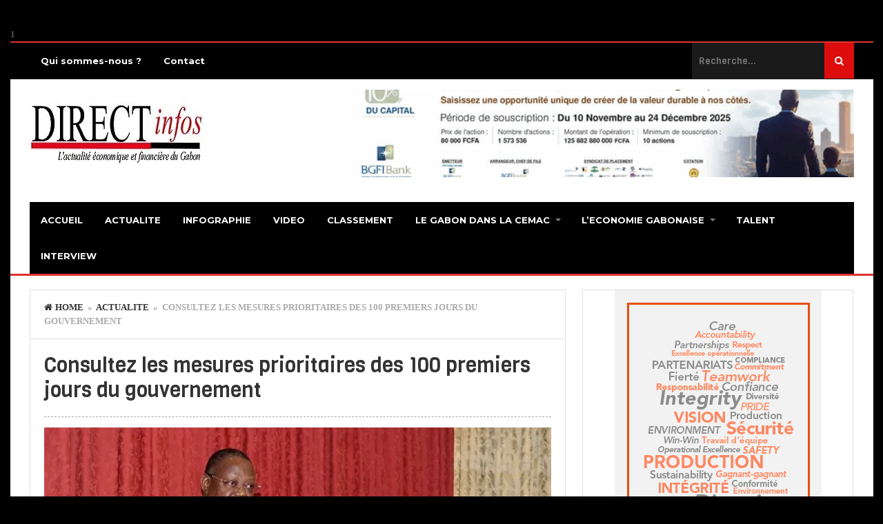

--- FILE ---
content_type: text/html; charset=utf-8
request_url: https://www.google.com/recaptcha/api2/aframe
body_size: 268
content:
<!DOCTYPE HTML><html><head><meta http-equiv="content-type" content="text/html; charset=UTF-8"></head><body><script nonce="QX2I4f8aywnk3SbCbq7ZGA">/** Anti-fraud and anti-abuse applications only. See google.com/recaptcha */ try{var clients={'sodar':'https://pagead2.googlesyndication.com/pagead/sodar?'};window.addEventListener("message",function(a){try{if(a.source===window.parent){var b=JSON.parse(a.data);var c=clients[b['id']];if(c){var d=document.createElement('img');d.src=c+b['params']+'&rc='+(localStorage.getItem("rc::a")?sessionStorage.getItem("rc::b"):"");window.document.body.appendChild(d);sessionStorage.setItem("rc::e",parseInt(sessionStorage.getItem("rc::e")||0)+1);localStorage.setItem("rc::h",'1769908103528');}}}catch(b){}});window.parent.postMessage("_grecaptcha_ready", "*");}catch(b){}</script></body></html>